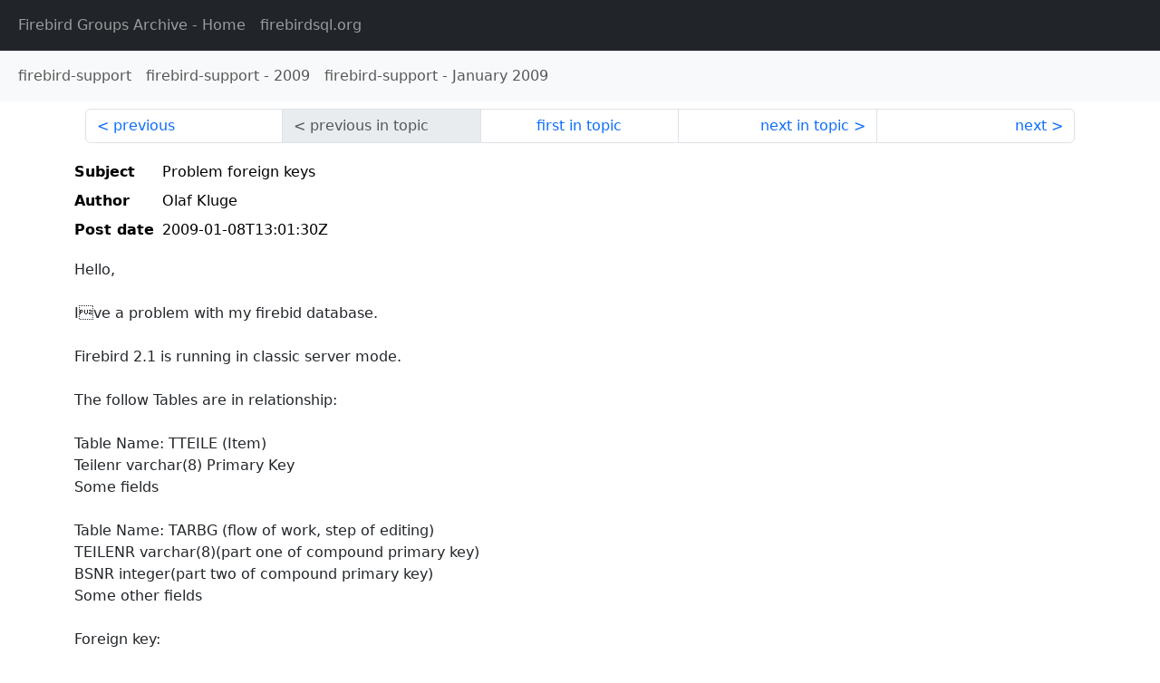

--- FILE ---
content_type: text/html
request_url: http://fb-list-archive.s3-website-eu-west-1.amazonaws.com/firebird-support/2009/1/99499.html
body_size: 2567
content:
<!DOCTYPE html>
<html lang="en">
<head>
    <meta charset="utf-8"/>
    <meta name="viewport" content="width=device-width, initial-scale=1">
    <link href="https://cdn.jsdelivr.net/npm/bootstrap@5.3.3/dist/css/bootstrap.min.css" rel="stylesheet" integrity="sha384-QWTKZyjpPEjISv5WaRU9OFeRpok6YctnYmDr5pNlyT2bRjXh0JMhjY6hW+ALEwIH" crossorigin="anonymous">
    <link href="../../../archive-style.css" rel="stylesheet" type="text/css"/>
    <link rel="canonical" href="http://fb-list-archive.s3-website-eu-west-1.amazonaws.com/firebird-support/2009/1/99499.html"/>
    <title>firebird-support - Problem foreign keys</title>
</head>
<body id="message" class="d-flex flex-column h-100">
<header class="archive-nav">
    <nav class="navbar navbar-expand-lg bg-dark site-menu" data-bs-theme="dark">
        <div class="container-fluid">
            <ul class="navbar-nav">
                <li class="nav-item site-root"><a class="nav-link" href="../../../"><span class="site-name">Firebird Groups Archive</span> - Home</a></li>
                <li class="nav-item parent-site"><a class="nav-link" href="https://www.firebirdsql.org/"><span class="site-name">firebirdsql.org</span></a></li>
            </ul>
        </div>
    </nav>
    <nav class="navbar navbar-expand-lg navbar-light bg-light group-nav">
        <div class="container-fluid">
            <ul class="navbar-nav">
                <li class="nav-item group-root"><a class="nav-link" href="../../index.html"><span class="group-name">firebird-support</span></a></li>
                <li class="nav-item group-year"><a class="nav-link" href="../index.html"><span class="group-name">firebird-support</span> - <span class="year">2009</span></a></li>
                <li class="nav-item group-year-month"><a class="nav-link" href="./index.html"><span class="group-name">firebird-support</span> - <span class="month">January 2009</span></a></li>
            </ul>
        </div>
    </nav>
</header>
<main role="main" class="flex-shrink-0">
    <div class="container">
        <nav class="my-sm-2 msg-nav content-nav-top">
            <div class="container-fluid">
                <ul class="pagination">
                    <li class="page-item previous previous-in-time">
                        <a class="page-link h-100" href="../../2009/1/99498.html">previous</a>
                    </li>
                    <li class="page-item disabled previous previous-in-topic">
                        <span class="page-link h-100">previous in topic</span>
                    </li>
                    <li class="page-item first-in-topic"><a class="page-link h-100" href="../../2009/1/99499.html">first in topic</a></li>
                    <li class="page-item next next-in-topic">
                        <a class="page-link h-100" href="../../2009/1/99500.html">next in topic</a>
                    </li>
                    <li class="page-item next next-in-time">
                        <a class="page-link h-100" href="../../2009/1/99500.html">next</a>
                    </li>
                </ul>
            </div>
        </nav>
        <div class="msg">
            <div class="msg-header">
                <table class="table table-borderless table-sm">
                    <colgroup>
                        <col class="col-1 msg-header-name">
                        <col class="msg-header-value">
                    </colgroup>
                    <tr class="msg-subject">
                        <th scope="row" class="ps-sm-0 text-nowrap msg-header-name">Subject</th>
                        <td class="msg-header-value subject">Problem foreign keys</td>
                    </tr>
                    <tr class="msg-author">
                        <th scope="row" class="ps-sm-0 text-nowrap msg-header-name">Author</th>
                        <td class="msg-header-value author">Olaf Kluge</td>
                    </tr>
                    <tr class="msg-postdate">
                        <th scope="row" class="ps-sm-0 text-nowrap msg-header-name">Post date</th>
                        <td class="msg-header-value date-time">2009-01-08T13:01:30Z</td>
                    </tr>
                </table>
            </div>
            <div class="my-sm-2 msg-body">
<div id="ygrps-yiv-1304174798">Hello,<br>
<br>
Ive a problem with my firebid database.<br>
<br>
Firebird 2.1 is running in classic server mode.<br>
<br>
The follow Tables are in relationship:<br>
<br>
Table Name: TTEILE (Item)<br>
Teilenr varchar(8) Primary Key<br>
Some fields<br>
<br>
Table Name: TARBG (flow of work, step of editing)<br>
TEILENR varchar(8)(part one of compound primary key)<br>
BSNR integer(part two of compound primary key)<br>
Some other fields<br>
<br>
Foreign key: <br>
ALTER TABLE TARBG ADD CONSTRAINT FK_TARBG FOREIGN KEY (TEILENR) REFERENCES<br>
TTEILE(TEILENR) ON DELETE CASCADE ON UPDATE CASCADE;<br>
<br>
Table Name: TPLAN_KW (planning for each week of the year)<br>
Primary Key (compound):<br>
LTJAHR integer (Year)<br>
LTKW integer(week of year)<br>
APLATZ integer (workstation) (for each week of the year all workstations -<br>
planning) dependent on an other table<br>
Some other fields<br>
<br>
Table Name: TPLAN_KW_POS (positions of orders for each workstation in each<br>
week of year)<br>
ID integer primary key<br>
LTJAHR integer <br>
LTKW integer<br>
AP integer<br>
AUFTRAGSJAHR integer (year of order, dependent on other table (compound)<br>
AUFTRAGSNR integer (number of order, dependent on other table (compound)<br>
TEILENR varchar(8), (item)<br>
And other fields.<br>
<br>
Foreign Keys:<br>
ALTER TABLE TPLAN_KW_POS ADD CONSTRAINT FK_TPLAN_KW_POS FOREIGN KEY<br>
(LTJAHR,LTKW,AP) REFERENCES TPLAN_KW(LTJAHR,LTKW,APLATZ) ON UPDATE CASCADE;<br>
<br>
ALTER TABLE TPLAN_KW_POS ADD CONSTRAINT FK_TPLAN_KW_POS2 FOREIGN KEY<br>
(TEILENR) REFERENCES TTEILE(TEILENR) ON DELETE CASCADE ON UPDATE CASCADE;<br>
<br>
ALTER TABLE TPLAN_KW_POS ADD CONSTRAINT FK_TPLAN_KW_POS3 FOREIGN KEY<br>
(TEILENR,ARBGANG) REFERENCES TARBG(TEILENR,BSNR) ON DELETE CASCADE ON UPDATE<br>
CASCADE;<br>
<br>
Now, if I change the teilenr on table tteile, I receive the follow error<br>
message:<br>
<br>
Violation of foreign key constraint "FK_TPLAN_KW_POS3" on table<br>
"TPLAN_KW_POS". Foreign key reference target does not exist.<br>
<br>
I'm wondering, cause all foreign keys are on update and theoretical the<br>
teilenr would be changed in all tables. This works in other tables without<br>
errors.<br>
<br>
Should I give you the DDL of the database?<br>
<br>
Thanks for help.<br>
<br>
Mit freundlichen Grüßen/with best regards<br>
<br>
SATRON Sachsen<br>
Steuerungstechnik GmbH<br>
<br>
Olaf Kluge<br>
<br>
Fon +49 (0) 37 25/ 35 06-31<br>
Fax +49 (0) 37 25/ 35 06-12<br>
Mob&nbsp;+49 (0) 1 70/ 92 92 375<br>
E-Mail: <a rel="nofollow" target="_blank" href="mailto:olaf.kluge@...">olaf.kluge@...</a><br>
<br>
...........................................................................<br>
<br>
SATRON Sachsen Steuerungstechnik GmbH<br>
Geschäftsführer: Bernd Grötzschel, Gerd Kaden<br>
Sitz: D-09405 Zschopau, Johann-Gottlob-Pfaff-Straße 7<br>
Amtsgericht: Chemnitz HRB 1218<br>
<br>
Diese E-Mail ist vertraulich und beabsichtigt einzig zum Gebrauch der<br>
Person, an die sie adressiert ist. <br>
Wenn Sie nicht der Empfänger sind, nehmen Sie zur Kenntnis, dass Sie diese<br>
E-Mail in Fehler und jeder Verwendung erhalten haben, <br>
Verbreitung, Weiterleitung, Drucken oder Kopieren dieser E-Mail wird strikt<br>
verboten.<br>
&nbsp;</div>
            </div>
        </div>
        <nav class="my-sm-2 msg-nav content-nav-bottom">
            <div class="container-fluid">
                <ul class="pagination">
                    <li class="page-item previous previous-in-time">
                        <a class="page-link h-100" href="../../2009/1/99498.html">previous</a>
                    </li>
                    <li class="page-item disabled previous previous-in-topic">
                        <span class="page-link h-100">previous in topic</span>
                    </li>
                    <li class="page-item first-in-topic"><a class="page-link h-100" href="../../2009/1/99499.html">first in topic</a></li>
                    <li class="page-item next next-in-topic">
                        <a class="page-link h-100" href="../../2009/1/99500.html">next in topic</a>
                    </li>
                    <li class="page-item next next-in-time">
                        <a class="page-link h-100" href="../../2009/1/99500.html">next</a>
                    </li>
                </ul>
            </div>
        </nav>
    </div>
</main>
</body>
</html>